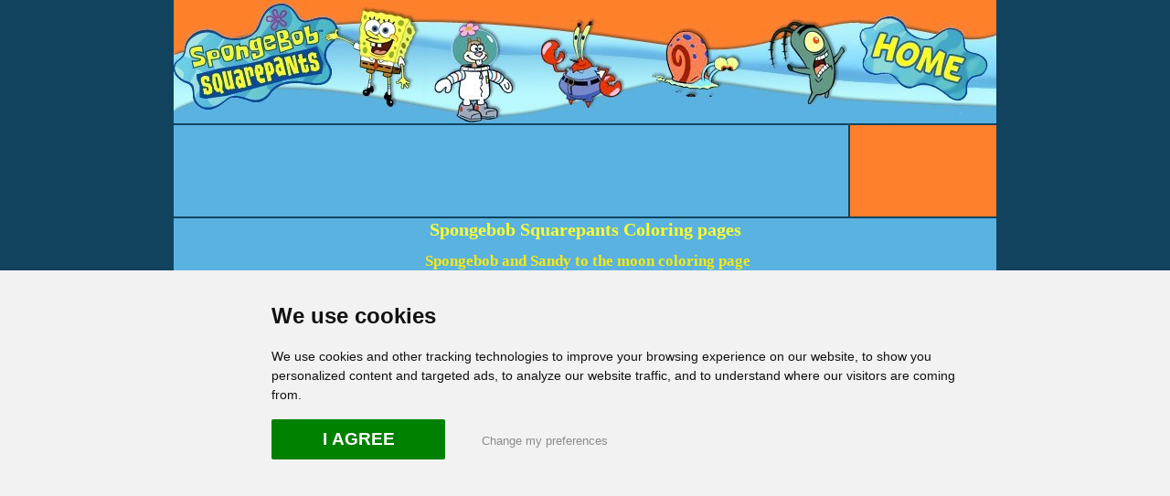

--- FILE ---
content_type: text/html
request_url: http://members.outpost10f.com/~lindax/spongebob/colorplate/spongebob-coloring-16.html
body_size: 11360
content:
<!DOCTYPE HTML PUBLIC "-//W3C//DTD HTML 4.01 Transitional//EN">
<html>
<head>
<meta http-equiv="Content-Type" content="text/html; charset=iso-8859-1">
<title>Spongebob and Sandy to the moon coloring page</title>
<meta name="DESCRIPTION" content="Spongebob and Sandy to the moon coloring page. Print your Spongebob squarepants coloring pages, Spongebob squarepants color page, spongebob picture to color, Sponge bob square pants coloring sheet">
<meta name="KEYWORDS" content="spongebob sandy, spongebob moon,spongebob coloring pages,spongebob color,spongebob color page,spongebob color pages,spongebob color sheet,spongebob coloring,spongebob coloring book,spongebob coloring page,spongebob coloring pages,spongebob coloring pic,spongebob picture to color,spongebob square pants coloring pages,spongebob squarepants,spongebob squarepants coloring,spongebob squarepants coloring book,spongebob squarepants coloring pages,spongebob squarepants coloring picture,spongebob squarepants coloring sheet,spongebob color book,coloring page,coloring pages,free coloring pages for spongebob squarepants,free spongebob coloring pages,print spongebob squarepants,printable spongebob coloring pages,printable spongebob coloring sheet">
<meta name="robots" content="all">
<meta name="googlebot" content="index, follow">
<meta http-equiv="Content-Language" content="en">
<link rel="stylesheet" type="text/css" href="../spongebob-style.css">
<link rel="shortcut icon" type="image/x-icon" href="../favicon.ico">


<!-- google analytics start -->
<script>
  (function(i,s,o,g,r,a,m){i['GoogleAnalyticsObject']=r;i[r]=i[r]||function(){
  (i[r].q=i[r].q||[]).push(arguments)},i[r].l=1*new Date();a=s.createElement(o),
  m=s.getElementsByTagName(o)[0];a.async=1;a.src=g;m.parentNode.insertBefore(a,m)
  })(window,document,'script','//www.google-analytics.com/analytics.js','ga');

  ga('create', 'UA-38457272-4', 'outpost10f.com');
  ga('send', 'pageview');

</script>
<!-- google analytics end -->

</head>


<!-- PRINTING CODE START -->
<script language="javascript">
function Clickheretoprint()
{ 
  var disp_setting="toolbar=no,location=no,directories=no,menubar=yes,"; 
      disp_setting+="scrollbars=yes,width=800, height=600, left=0, top=0"; 
  var content_vlue = document.getElementById("print_content").innerHTML; 
  
  var docprint=window.open("","",disp_setting); 
   docprint.document.open(); 
   docprint.document.write('<html><head><title>Spongebob Coloring</title>'); 
   docprint.document.write('</head><body onLoad="self.print()"><center>');          
   docprint.document.write(content_vlue);          
   docprint.document.write('</center></body></html>'); 
   docprint.document.close(); 
   docprint.focus(); 
}
</script>
<!-- PRINTING CODE END  -->

<!-- google analytics start -->
<script>
  (function(i,s,o,g,r,a,m){i['GoogleAnalyticsObject']=r;i[r]=i[r]||function(){
  (i[r].q=i[r].q||[]).push(arguments)},i[r].l=1*new Date();a=s.createElement(o),
  m=s.getElementsByTagName(o)[0];a.async=1;a.src=g;m.parentNode.insertBefore(a,m)
  })(window,document,'script','//www.google-analytics.com/analytics.js','ga');

  ga('create', 'UA-38457272-4', 'outpost10f.com');
  ga('send', 'pageview');

</script>
<!-- google analytics end -->


<body bgcolor="#11435E" link="#FBFE31" vlink="#FBFE31" alink="#FBFE31">
<div align="center">
  <div align="center">
    <table width="900" border="0" cellpadding="0" cellspacing="0" bgcolor="#5AB2E0">
      <tr>
        <td width="900" height="135"><!-- #BeginLibraryItem "/Library/spongebob-header.lbi" --><a href="http://members.outpost10f.com/%7Elindax/spongebob/"><img src="../images/general/spongebob-header.jpg" alt="Spongebob SquarePants website" width="900" height="135" border="0"></a><!-- #EndLibraryItem --></td>
      </tr>
    </table>
    <table width="900" border="0" cellpadding="0" cellspacing="0">
      <tr>
        <td><img src="../images/general/spacer.gif" width="2" height="2" alt=""></td>
            <td><img src="../images/general/spacer.gif" width="2" height="2" alt=""></td>
            <td><img src="../images/general/spacer.gif" width="2" height="2" alt=""></td>
            <td><img src="../images/general/spacer.gif" width="2" height="2" alt=""></td>
            <td><img src="../images/general/spacer.gif" width="2" height="2" alt=""></td>
      </tr>
      <tr><td height="90" colspan="3" valign="top" bgcolor="#5AB2E0" class="add_field"><div align="center"><!-- #BeginLibraryItem "/Library/add-728x90-google.lbi" --><!-- horizontal start -->
<script async src="//pagead2.googlesyndication.com/pagead/js/adsbygoogle.js" type="text/plain" cookie-consent="targeting"></script>
<!-- Spongebob - 728x90 -->
<ins class="adsbygoogle"
     style="display:inline-block;width:728px;height:90px"
     data-ad-client="ca-pub-8458588659136235"
     data-ad-slot="3311964451"></ins>
<script>
(adsbygoogle = window.adsbygoogle || []).push({});
</script>
<!-- horizontal end --><!-- #EndLibraryItem --></div></td>
            <td width="2"><img src="../images/general/spacer.gif" width="2" height="2" alt=""></td>
            <td width="160" height="90" align="left" valign="top" bgcolor="#FF802C"><!-- #BeginLibraryItem "/Library/spongebob-google-menu.lbi" --><!-- #EndLibraryItem --></td>
      </tr>
      <tr>
        <td width="180"><img src="../images/general/spacer.gif" width="2" height="2" alt=""></td>
            <td width="2"><img src="../images/general/spacer.gif" width="2" height="2" alt=""></td>
            <td width="556"><img src="../images/general/spacer.gif" width="2" height="2" alt=""></td>
            <td width="2"><img src="../images/general/spacer.gif" width="2" height="2" alt=""></td>
            <td width="160"><img src="../images/general/spacer.gif" width="2" height="2" alt=""></td>
      </tr>
      <tr>
        <td colspan="5" valign="top" bgcolor="#5AB2E0" class="plaintext">          <h1 align="center">Spongebob
              Squarepants Coloring pages </h1>
          <div align="center">
            <h2><span class="title_menu">Spongebob and Sandy to the moon coloring page<br>
              <br>
                  
<!-- PinIt --> 
	<a href="//www.pinterest.com/pin/create/button/" data-pin-do="buttonBookmark"  data-pin-height="28"><img src="//assets.pinterest.com/images/pidgets/pinit_fg_en_rect_gray_28.png" /></a>
<!-- Please call pinit.js only once per page -->
<script type="text/javascript" async src="//assets.pinterest.com/js/pinit.js"></script>
<!-- PinIt --> 
				<br><br>


<a href="../colorpages.html">&laquo; Back to all the Spongebob coloring pages </a>  | 
				<a href="javascript:Clickheretoprint()" ><u>Print this spongebob color sheet</u></a> 
 </span></h2>
          </div>
          <h2 align="center">       <div id="print_content"> <img src="sponge_color_016.gif" alt="Spongebob and Sandy to the moon coloring page" title="Spongebob coloring page" width="384" height="538" border="0"></div>

     <br>
          </h2>          
          <div align="center"><img src="../images/general/spacer.gif" width="2" height="2" alt=""><!-- #BeginLibraryItem "/Library/add-728x90-google.lbi" --><!-- horizontal start -->
<script async src="//pagead2.googlesyndication.com/pagead/js/adsbygoogle.js" type="text/plain" cookie-consent="targeting"></script>
<!-- Spongebob - 728x90 -->
<ins class="adsbygoogle"
     style="display:inline-block;width:728px;height:90px"
     data-ad-client="ca-pub-8458588659136235"
     data-ad-slot="3311964451"></ins>
<script>
(adsbygoogle = window.adsbygoogle || []).push({});
</script>
<!-- horizontal end --><!-- #EndLibraryItem --><br>
            <!-- #BeginLibraryItem "/Library/free-screensavers.lbi" -->
              <!-- #EndLibraryItem --><br>
          </div></td>
      </tr>
       <tr>
         <td><img src="../images/general/spacer.gif" width="2" height="2" alt=""></td>
            <td><img src="../images/general/spacer.gif" width="2" height="2" alt=""></td>
            <td><img src="../images/general/spacer.gif" width="2" height="2" alt=""></td>
            <td><img src="../images/general/spacer.gif" width="2" height="2" alt=""></td>
            <td><img src="../images/general/spacer.gif" width="2" height="2" alt=""></td>
      </tr>
    </table>
<br><!-- #BeginLibraryItem "/Library/spongebob-copyright.lbi" --><table width="900" border="0" cellpadding="0" cellspacing="0" class="footerlinks">
		<tr valign="top">
				<td><!-- AddThis Button BEGIN -->						
<div class="addthis_toolbox addthis_default_style"> <a href="http://addthis.com/bookmark.php?v=250&amp;username=xa-4c6250a35a3a8480" class="addthis_button_compact">Share</a> <span class="addthis_separator">|</span> <a class="addthis_button_facebook"></a> <a class="addthis_button_myspace"></a> <a class="addthis_button_google"></a> <a class="addthis_button_twitter"></a> <a class="addthis_button_digg"></a> <a class="addthis_button_bebo"></a> <a class="addthis_button_buzz"></a> <a class="addthis_button_favorites"></a> <a class="addthis_button_reddit"></a> <a class="addthis_button_stumbleupon"></a> </div>
<script type="text/javascript" src="http://s7.addthis.com/js/250/addthis_widget.js#username=xa-4c6250a35a3a8480"></script> 
<!-- AddThis Button END --></td>
		</tr>
</table>
<br><span class=copyright> Viacom International Inc. and Nickelodeon neither sponsors nor endorses this site. This site is not affiliated with Viacom International Inc. and/or Nickelodeon. <br> Spongebob Copyright 1999 Viacom International Inc. All Rights Reserved.<br>
Nickelodeon, Spongebob and all related titles, logos, and characters are trademarks of Viacom International Inc.<br>
<br>Spongebob Squarepants Fan website by no means tries to pass itself off as the official Spongebob Squarepants website, nor is affiliated<br>
or endorsed by Nickelodeon, Nick .com or Viacom. All trademarks for Spongebob Squarepants and copyrights on this page are owned by their respective owners.<br> This is a <b>Spongebob Fan website</b>.<br></span>

<!-- Cookie Consent by https://www.CookieConsent.com -->
<script type="text/javascript" src="//www.cookieconsent.com/releases/3.1.0/cookie-consent.js"></script>
<script type="text/javascript">
document.addEventListener('DOMContentLoaded', function () {
cookieconsent.run({"notice_banner_type":"headline","consent_type":"express","palette":"light","language":"en","website_name":"SpongeBob Fan site","cookies_policy_url":"http://members.outpost10f.com/~lindax/spongebob/cookies.php"});
});
</script>

<!-- Google Analytics -->
<!-- Global site tag (gtag.js) - Google Analytics -->
<script type="text/plain" cookie-consent="tracking" async src="https://www.googletagmanager.com/gtag/js?id=UA-38457272-4"></script>
<script type="text/plain" cookie-consent="tracking">
  window.dataLayer = window.dataLayer || [];
  function gtag(){dataLayer.push(arguments);}
  gtag('js', new Date());

  gtag('config', 'UA-38457272-4');
</script>

<!-- end of Google Analytics-->

<noscript>ePrivacy and GPDR Cookie Consent by <a href="https://www.CookieConsent.com/" rel="nofollow noopener">Cookie Consent</a></noscript>
<!-- End Cookie Consent by https://www.CookieConsent.com --><!-- #EndLibraryItem --></div>
    <br>
</div>
</body>
</html>


--- FILE ---
content_type: text/css
request_url: http://members.outpost10f.com/~lindax/spongebob/spongebob-style.css
body_size: 3174
content:
body{font-family:Verdana, Arial, Helvetica, sans-serif;color:#FFF;margin:0}
a:hover{color:#FC0;text-decoration:none;font-weight:700}
.add_field{padding:5px}
.menu_item{font-size:11px;font-weight:700;color:#FC0;padding:3px 8px}
a.spongebobmenutext:hover{color:#FFF;text-decoration:none;background-color:#24AEE7}
.spongebobcontent{font-size:12px;width:556px;background-color:#5AB2E0;line-height:17px;padding:6px}
.spongebobcontent-nowidth{font-size:12px;background-color:#5AB2E0;line-height:17px;padding:6px}
.plaintext{font-size:12px;color:#fff}
H1{font-family:"Trebuchet MS", Trebuchet, Verdana, serif;font-size:20px;color:#FBFE31;line-height:24px}
H2{font-family:"Trebuchet MS", Trebuchet, Verdana, serif;font-size:16px;color:#FBFE31;line-height:20px}
.copyright{font-size:9px;color:#90B3C5}
.title_menu{font-family:"Trebuchet MS", Trebuchet, Verdana, serif;font-size:17px;color:#F7EA12;font-weight:700;padding:10px 4px 0 6px}
table.cartoontable{font-size:13px;color:#000;border:1px #FC0 solid;margin-top:0}
table.cartoontable td{font-size:13px;color:#000;border-bottom:1px dotted #FC0;text-align:left;padding-left:3px}
table.tableline{border:1px #FC0 solid}
table.downloaditemstable td{font-size:11px;color:#fff;border-bottom:1px dotted #FC0;border-left:1px dotted #FC0;text-align:center;padding:10px}
table.downloaditemstableLeft td{font-size:11px;color:#fff;border-bottom:1px dotted #FC0;border-left:1px dotted #FC0;text-align:left;padding:10px}
table.downloaditemstableLeft H2{margin:0;padding:0}
.newsdate{font-size:10px;font-style:italic}
table.news td{font-size:12px;color:#fff;border-bottom:1px dotted #FC0;border-left:1px dotted #FC0;text-align:left;padding:5px}
table.footerlinks{border-top:1px solid #FF802C;border-bottom:1px solid #FF802C;font-family:Arial, Helvetica, sans-serif;font-size:11px;line-height:18px;background-color:#5AB2E0;color:#fff}
table.footerlinks td{padding:10px}
table.screensaverslisting{font-size:9px;text-align:left;color:#11435E;border:1px solid #000;background-color:#FF802C}
.gamescontent{font-size:12px;color:#fff;width:705px;background-color:#5AB2E0;line-height:17px;padding:6px}
a:link,a:visited,a:active{text-decoration:none;font-weight:700}
a.spongebobmenutext:link,a.spongebobmenutext:visited,a.spongebobmenutext:active{color:#11435E;text-decoration:none}
table.downloaditemstable,table.downloaditemstableLeft,table.news{font-size:13px;color:#fff;border-top:1px dotted #FC0;border-right:1px dotted #FC0}
/* cookie css START */
.cc_dialog{min-height:50vh;min-width:100%;padding:2rem!important}
.light.cc_dialog button.cc_b_cp{background-color:transparent!important;color:#8c8c8c!important;margin-left:1.5rem!important;font-weight:400;font-size: 13px}
.light.cc_dialog .cc_dialog_text{color:#555;font-size:.9rem}
.light.cc_dialog button.cc_b_ok{font-size: 1.18rem;    text-transform: uppercase;     min-width: 190px;}
.cc_css_reboot.cc_dialog.light.headline {
    bottom: 0!important;
    top: auto!important;
    position: fixed!important;
}
.cc_dialog > div{max-width:750px;margin:auto}
@media only screen and (max-width: 760px) {
.cc_dialog.simple{min-width:100%}
}
/* cookie css END */

--- FILE ---
content_type: text/plain
request_url: https://www.google-analytics.com/j/collect?v=1&_v=j102&a=575463212&t=pageview&_s=1&dl=http%3A%2F%2Fmembers.outpost10f.com%2F~lindax%2Fspongebob%2Fcolorplate%2Fspongebob-coloring-16.html&ul=en-us%40posix&dt=Spongebob%20and%20Sandy%20to%20the%20moon%20coloring%20page&sr=1280x720&vp=1280x720&_u=IEBAAAABAAAAACAAI~&jid=1430807869&gjid=2043935517&cid=1410719640.1769586058&tid=UA-38457272-4&_gid=1611242917.1769586058&_r=1&_slc=1&z=48057270
body_size: -287
content:
2,cG-SQJS2PFEFS